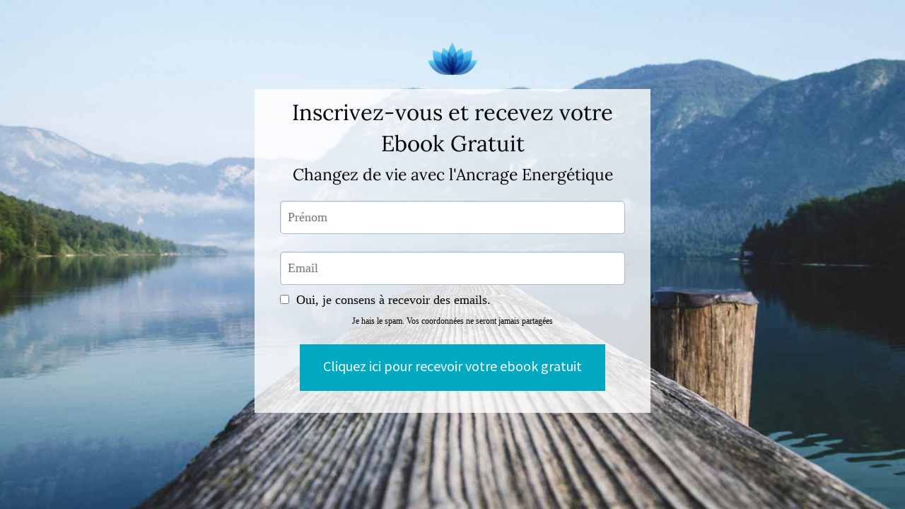

--- FILE ---
content_type: text/html; charset=UTF-8
request_url: https://detente-energie.systeme.io/05f88bc8
body_size: 16171
content:
<!DOCTYPE html><!-- Created with https://systeme.io --><html lang="fr"><head><link rel="icon" type="image/x-icon" href="https://d2543nuuc0wvdg.cloudfront.net/favicon.ico"><meta charSet="utf-8"/><title data-react-helmet="true">Formulaire site ebook gratuit</title><meta data-react-helmet="true" name="viewport" content="width=device-width, initial-scale=1"/><meta data-react-helmet="true" name="robots" content="noindex"/><meta data-react-helmet="true" name="title" content="Formulaire site ebook gratuit"/><meta data-react-helmet="true" name="description" content=""/><meta data-react-helmet="true" name="author" content=""/><meta data-react-helmet="true" name="keywords" content=""/><meta data-react-helmet="true" property="og:image" content=""/><meta data-react-helmet="true" property="og:title" content="Formulaire site ebook gratuit"/><meta data-react-helmet="true" property="og:url" content="https://detente-energie.systeme.io/05f88bc8"/><style data-styled="" data-styled-version="6.1.13">.iMlGDz{display:flex!important;flex-direction:column;align-items:center;justify-content:center;color:#fff;font-family:inherit;font-weight:inherit;font-style:inherit;background:rgba(1, 116, 199, 1);border:none;text-align:center;padding:9px 25px;cursor:pointer;opacity:1;word-break:break-word;align-self:center;outline:none;transition:0.3s;color:rgba(255, 255, 255, 1);padding:15px 30px 20px 30px;font-size:20px;font-family:Source Sans Pro;border-color:rgba(1, 170, 194, 1);border-style:solid;background-color:rgba(1, 170, 194, 1);border-top-left-radius:0px;border-top-right-radius:0px;border-bottom-left-radius:0px;border-bottom-right-radius:0px;}/*!sc*/
.iMlGDz:disabled{cursor:not-allowed;opacity:0.7;}/*!sc*/
.iMlGDz:hover{color:rgba(255, 255, 255, 1);}/*!sc*/
@media only screen and (max-width: 800px){.iMlGDz{color:rgba(255, 255, 255, 1);padding:5px 5px 5px 5px;font-size:20px;font-family:Source Sans Pro;border-color:rgba(1, 170, 194, 1);border-style:solid;background-color:rgba(1, 170, 194, 1);border-top-left-radius:0px;border-top-right-radius:0px;border-bottom-left-radius:0px;border-bottom-right-radius:0px;}.iMlGDz:hover{color:rgba(255, 255, 255, 1);}}/*!sc*/
data-styled.g1[id="sc-blHHSb"]{content:"iMlGDz,"}/*!sc*/
.Youst{display:flex;flex-direction:row;align-items:center;justify-content:center;}/*!sc*/
data-styled.g3[id="sc-egkSDF"]{content:"Youst,"}/*!sc*/
.hefRIx{position:absolute;z-index:0;height:100%;width:100%;top:0;left:0;z-index:-1;filter:blur(0px);background-size:cover;background-position:50% 50%;background-repeat:initial;background-attachment:initial;background-color:rgba(202, 194, 194, 0.5);background-image:url("https://d1yei2z3i6k35z.cloudfront.net/systeme-common/5a733dfe0ca8d_template01-bg.jpg");}/*!sc*/
@media only screen and (max-width: 800px){.hefRIx{background-image:url("https://d1yei2z3i6k35z.cloudfront.net/systeme-common/5a733dfe0ca8d_template01-bg.jpg");}}/*!sc*/
data-styled.g75[id="sc-gvlNCs"]{content:"hefRIx,"}/*!sc*/
.hIXvue{position:relative;width:100%;}/*!sc*/
data-styled.g76[id="sc-bCztur"]{content:"hIXvue,"}/*!sc*/
.fnXwtx{display:flex;align-items:baseline;flex-basis:100%;font-size:18px;}/*!sc*/
data-styled.g81[id="sc-jWJSSj"]{content:"fnXwtx,"}/*!sc*/
.eeMpcJ{text-align:left;}/*!sc*/
data-styled.g82[id="sc-iCjFWQ"]{content:"eeMpcJ,"}/*!sc*/
.kGIznA{word-break:break-word;transition:box-shadow 0.1s ease-in-out;flex-basis:inherit;font-size:31px;color:rgba(0, 0, 0, 1);font-family:Lora;text-align:center;line-height:44px;padding-top:0px;padding-right:0px;padding-bottom:0px;padding-left:0px;}/*!sc*/
.kGIznA a{color:rgba(0, 0, 0, 1);}/*!sc*/
.kGIznA a>span{color:rgba(0, 0, 0, 1);}/*!sc*/
.kGIznA a:hover{box-shadow:inset 0 -1px 0;}/*!sc*/
.kGIznA a>span:hover{box-shadow:inset 0 -1px 0;}/*!sc*/
.kGIznA strong{font-weight:bold;}/*!sc*/
@media only screen and (max-width: 800px){.kGIznA{padding-top:10px;padding-right:10px;padding-bottom:10px;padding-left:15px;font-size:16px;text-align:center;line-height:21px;}}/*!sc*/
.kGIznA p:empty::after{content:' ';white-space:pre;}/*!sc*/
.hXFbmo{word-break:break-word;transition:box-shadow 0.1s ease-in-out;flex-basis:inherit;font-size:23px;color:rgba(0, 0, 0, 1);font-family:Lora;text-align:center;line-height:24px;padding-top:0px;padding-right:0px;padding-bottom:0px;padding-left:0px;}/*!sc*/
.hXFbmo a{color:rgba(0, 0, 0, 1);}/*!sc*/
.hXFbmo a>span{color:rgba(0, 0, 0, 1);}/*!sc*/
.hXFbmo a:hover{box-shadow:inset 0 -1px 0;}/*!sc*/
.hXFbmo a>span:hover{box-shadow:inset 0 -1px 0;}/*!sc*/
.hXFbmo strong{font-weight:bold;}/*!sc*/
@media only screen and (max-width: 800px){.hXFbmo{padding-top:0px;padding-right:0px;padding-bottom:0px;padding-left:0px;font-size:16px;text-align:center;line-height:21px;}}/*!sc*/
.hXFbmo p:empty::after{content:' ';white-space:pre;}/*!sc*/
.fTdLlB{word-break:break-word;transition:box-shadow 0.1s ease-in-out;flex-basis:inherit;font-size:18px;color:rgba(0, 0, 0, 1);text-align:left;line-height:23px;padding-top:10px;padding-right:10px;padding-bottom:10px;padding-left:10px;}/*!sc*/
.fTdLlB a{color:rgba(0, 0, 0, 1);}/*!sc*/
.fTdLlB a>span{color:rgba(0, 0, 0, 1);}/*!sc*/
.fTdLlB a:hover{box-shadow:inset 0 -1px 0;}/*!sc*/
.fTdLlB a>span:hover{box-shadow:inset 0 -1px 0;}/*!sc*/
.fTdLlB strong{font-weight:bold;}/*!sc*/
@media only screen and (max-width: 800px){.fTdLlB{font-size:16px;text-align:left;line-height:21px;}}/*!sc*/
.fTdLlB p:empty::after{content:' ';white-space:pre;}/*!sc*/
.jYpQsm{word-break:break-word;transition:box-shadow 0.1s ease-in-out;flex-basis:inherit;font-size:12px;color:rgba(0, 0, 0, 1);text-align:center;line-height:16px;padding-top:0px;padding-right:0px;padding-bottom:0px;padding-left:0px;}/*!sc*/
.jYpQsm a{color:rgba(0, 0, 0, 1);}/*!sc*/
.jYpQsm a>span{color:rgba(0, 0, 0, 1);}/*!sc*/
.jYpQsm a:hover{box-shadow:inset 0 -1px 0;}/*!sc*/
.jYpQsm a>span:hover{box-shadow:inset 0 -1px 0;}/*!sc*/
.jYpQsm strong{font-weight:bold;}/*!sc*/
@media only screen and (max-width: 800px){.jYpQsm{padding-top:0px;padding-right:0px;padding-bottom:0px;padding-left:0px;font-size:16px;text-align:center;line-height:21px;}}/*!sc*/
.jYpQsm p:empty::after{content:' ';white-space:pre;}/*!sc*/
data-styled.g85[id="sc-jlHfjz"]{content:"kGIznA,hXFbmo,fTdLlB,jYpQsm,"}/*!sc*/
.bErYII{display:flex;flex-direction:column;grid-column-start:1;grid-column-end:13;align-self:flex-start;}/*!sc*/
@media only screen and (max-width: 800px){.bErYII{align-self:unset;width:100%;grid-column-start:1;grid-column-end:12;padding-left:0;padding-right:0;}}/*!sc*/
.ddTbak{display:flex;flex-direction:column;grid-column-start:1;grid-column-end:2;align-self:flex-start;}/*!sc*/
@media only screen and (max-width: 800px){.ddTbak{align-self:unset;width:100%;grid-column-start:1;grid-column-end:12;padding-left:0;padding-right:0;}}/*!sc*/
.fhcKFC{display:flex;flex-direction:column;grid-column-start:2;grid-column-end:12;align-self:flex-start;}/*!sc*/
@media only screen and (max-width: 800px){.fhcKFC{align-self:unset;width:100%;grid-column-start:1;grid-column-end:12;padding-left:0;padding-right:0;}}/*!sc*/
.fnSdcG{display:flex;flex-direction:column;grid-column-start:12;grid-column-end:13;align-self:flex-start;}/*!sc*/
@media only screen and (max-width: 800px){.fnSdcG{align-self:unset;width:100%;grid-column-start:1;grid-column-end:12;padding-left:0;padding-right:0;}}/*!sc*/
data-styled.g88[id="sc-gFtjaa"]{content:"bErYII,ddTbak,fhcKFC,fnSdcG,"}/*!sc*/
.gDrsdC{padding-top:0px;padding-right:25px;padding-bottom:0px;padding-left:25px;}/*!sc*/
@media only screen and (max-width: 800px){.gDrsdC{padding-top:5px;padding-right:5px;padding-bottom:5px;padding-left:5px;}}/*!sc*/
.bmJqze{padding-top:10px;padding-right:10px;padding-bottom:10px;padding-left:10px;}/*!sc*/
@media only screen and (max-width: 800px){.bmJqze{padding-top:5px;padding-right:5px;padding-bottom:5px;padding-left:5px;}}/*!sc*/
data-styled.g90[id="sc-geoRQH"]{content:"gDrsdC,bmJqze,"}/*!sc*/
.dpgKch{min-height:100px;width:100%;overflow:hidden;background-color:rgba(255, 255, 255, 0.8);border-style:solid;border-width:1px;border-color:rgba(85, 121, 195, 0);}/*!sc*/
@media only screen and (max-width: 800px){.dpgKch{background-color:rgba(255, 255, 255, 0.8);border-style:solid;border-width:1px;border-color:rgba(85, 121, 195, 0);}}/*!sc*/
.bhvRjl{min-height:100px;width:100%;overflow:hidden;}/*!sc*/
@media only screen and (max-width: 800px){.bhvRjl{border-style:solid;border-width:5px;border-color:rgba(85, 108, 178, 1);}}/*!sc*/
@media only screen and (max-width: 800px){@media only screen and (max-width: 800px){.bhvRjl{border-style:solid;border-width:5px;border-color:rgba(85, 108, 178, 1);}}}/*!sc*/
data-styled.g91[id="sc-kEsJEW"]{content:"dpgKch,bhvRjl,"}/*!sc*/
.dZhzvn{position:relative;}/*!sc*/
data-styled.g118[id="sc-gohMHu"]{content:"dZhzvn,"}/*!sc*/
.gdzsBn{display:block;max-width:100%;object-fit:contain;width:70px;height:100%;}/*!sc*/
data-styled.g139[id="sc-kHhQGl"]{content:"gdzsBn,"}/*!sc*/
.dEZueG{align-self:center;}/*!sc*/
data-styled.g140[id="sc-kyexYT"]{content:"dEZueG,"}/*!sc*/
.cLUMcv{position:relative;display:contents;}/*!sc*/
data-styled.g141[id="sc-PBvYm"]{content:"cLUMcv,"}/*!sc*/
.jlaqVD{display:grid;position:relative;justify-content:space-between;grid-template-columns:repeat(12, 1fr);column-gap:20px;padding-top:20px;padding-right:10px;padding-bottom:20px;padding-left:10px;background-image:none;background-size:initial;background-position:50% 50%;background-repeat:repeat;background-attachment:initial;column-gap:unset!important;}/*!sc*/
@media only screen and (max-width: 800px){.jlaqVD{padding-top:5px;padding-right:5px;padding-bottom:5px;padding-left:5px;}}/*!sc*/
@media only screen and (max-width: 800px){.jlaqVD{display:flex;flex-direction:column;grid-template-columns:auto;background-image:none;}}/*!sc*/
.hEXtXf{display:grid;position:relative;justify-content:space-between;grid-template-columns:repeat(12, 1fr);column-gap:20px;padding-top:0px;padding-right:22px;padding-bottom:20px;padding-left:22px;background-image:none;background-size:initial;background-position:50% 50%;background-repeat:repeat;background-attachment:initial;}/*!sc*/
@media only screen and (max-width: 800px){.hEXtXf{padding-top:5px;padding-right:5px;padding-bottom:5px;padding-left:5px;}}/*!sc*/
@media only screen and (max-width: 800px){.hEXtXf{display:flex;flex-direction:column;grid-template-columns:auto;background-image:none;}}/*!sc*/
data-styled.g227[id="sc-ipgTxl"]{content:"jlaqVD,hEXtXf,"}/*!sc*/
.ghhpPV{width:100%;font-size:16px;padding:12px 0;outline:none;text-indent:10px;appearance:none;text-overflow:ellipsis;border:1px solid #b0baca;font-size:18px;box-shadow:inset 1px 1px 1px rgba(130, 137, 150, 0.23);background-color:rgba(255, 255, 255, 1);border-top-left-radius:5px;border-top-right-radius:5px;border-bottom-left-radius:5px;border-bottom-right-radius:5px;direction:unset;}/*!sc*/
@media only screen and (max-width: 800px){.ghhpPV{direction:unset;}}/*!sc*/
.ghhpPV :disabled{opacity:0.4;}/*!sc*/
data-styled.g502[id="sc-gpxtlB"]{content:"ghhpPV,"}/*!sc*/
.hxITzi{max-width:720px;width:100%;margin:auto;}/*!sc*/
data-styled.g526[id="sc-bexOxv"]{content:"hxITzi,"}/*!sc*/
.cSGfvA{position:static;display:flex;padding:40px 40px 40px 40px;background-image:none;}/*!sc*/
@media only screen and (max-width: 800px){.cSGfvA{width:100%;padding:5px 5px 5px 5px;background-image:none;}}/*!sc*/
data-styled.g527[id="sc-cYCaZK"]{content:"cSGfvA,"}/*!sc*/
html{box-sizing:border-box;scroll-behavior:smooth;overscroll-behavior-x:none;}/*!sc*/
body{margin:0;}/*!sc*/
a{text-decoration:none;}/*!sc*/
p span>a[href^="tel:"]{color:inherit;}/*!sc*/
p{margin:0;}/*!sc*/
*,*:before,*:after{box-sizing:inherit;}/*!sc*/
*{-webkit-font-smoothing:antialiased;}/*!sc*/
h1,h2,h3,h4,h5,h6{margin:0;font-weight:normal;}/*!sc*/
section h1{margin:0;}/*!sc*/
button,input{margin:0;font-family:unset;}/*!sc*/
ul{margin:0;}/*!sc*/
.fixed{position:fixed;top:0px;left:0px;width:320px;height:50px;background:red;-webkit-backface-visibility:hidden;}/*!sc*/
data-styled.g596[id="sc-global-cFbOWI1"]{content:"sc-global-cFbOWI1,"}/*!sc*/
.ckeIwk{position:relative;text-align:initial;margin:0px 0px 0px 0px;}/*!sc*/
@media only screen and (max-width: 800px){.ckeIwk{margin-top:0px;margin-right:0px;margin-bottom:0px;margin-left:0px;}}/*!sc*/
.gZHVBA{position:relative;text-align:initial;display:flex;flex-direction:column;margin:0px 0px 0px 0px;}/*!sc*/
@media only screen and (max-width: 800px){.gZHVBA{margin-top:0px;margin-right:0px;margin-bottom:0px;margin-left:0px;}}/*!sc*/
data-styled.g602[id="sc-ejrJlB"]{content:"ckeIwk,gZHVBA,"}/*!sc*/
.kofpNe{position:relative;id:section-b6ba3115;margin-top:0px;}/*!sc*/
.fxFvpL{position:relative;margin-top:10px;margin-left:0;margin-right:0;margin-bottom:0;}/*!sc*/
@media only screen and (max-width: 800px){.fxFvpL{margin-top:0;margin-left:0;margin-right:0;margin-bottom:0;}}/*!sc*/
.jDVVSy{position:relative;margin-top:0;margin-left:0;margin-right:0;margin-bottom:0;}/*!sc*/
@media only screen and (max-width: 800px){.jDVVSy{margin-top:0;margin-left:0;margin-right:0;margin-bottom:0;}}/*!sc*/
.giOdGE{position:relative;margin-top:25px;}/*!sc*/
.ggLSNK{position:relative;margin-top:25px;margin-bottom:20px;display:flex;justify-content:center;flex-direction:column;position:relative;}/*!sc*/
@media only screen and (max-width: 800px){.ggLSNK{margin-top:25px;margin-bottom:20px;}}/*!sc*/
data-styled.g603[id="sc-fIvmdO"]{content:"kofpNe,fxFvpL,jDVVSy,giOdGE,ggLSNK,"}/*!sc*/
.eFLFgk{display:flex;width:100%;height:100%;min-height:100vh;position:relative;}/*!sc*/
data-styled.g607[id="sc-HPrSa"]{content:"eFLFgk,"}/*!sc*/
</style><link data-react-helmet="true" rel="canonical" href="https://detente-energie.systeme.io/05f88bc8"/><style type="text/css">
          @font-face {
            font-family: "Lora";
            font-style: normal;
            font-weight: 400;
            src: url(https://d3syewzhvzylbl.cloudfront.net/fonts/google-fonts/lora/regular.woff2) format('woff2');
          }
        

          @font-face {
            font-family: "Source Sans Pro";
            font-style: normal;
            font-weight: 400;
            src: url(https://d3syewzhvzylbl.cloudfront.net/fonts/google-fonts/sourcesanspro/regular.woff2) format('woff2');
          }
        </style><link rel="stylesheet" href="https://d3fit27i5nzkqh.cloudfront.net/assets/css/optimizedFontAwesome.css"/><style>.fal{-moz-osx-font-smoothing:grayscale;-webkit-font-smoothing:antialiased;display:var(--fa-display,inline-block);font-style:normal;font-variant:normal;line-height:1;text-rendering:auto;}.fal{font-family:"Font Awesome 6 Pro";font-weight:300;}.fa-chevron-circle-left:before{content:"\f137";}.fa-chevron-circle-right:before{content:"\f138";}.fas{-moz-osx-font-smoothing:grayscale;-webkit-font-smoothing:antialiased;display:var(--fa-display,inline-block);font-style:normal;font-variant:normal;line-height:1;text-rendering:auto;}.fas{font-family:"Font Awesome 6 Pro";font-weight:900;}.fa-chevron-down:before{content:"\f078";}.fa-chevron-left:before{content:"\f053";}.fad.fa-chevron-right:after{content:"\f054\f054";}.fad{-moz-osx-font-smoothing:grayscale;-webkit-font-smoothing:antialiased;display:var(--fa-display,inline-block);font-style:normal;font-variant:normal;line-height:1;text-rendering:auto;}.fad{position:relative;font-family:"Font Awesome 6 Duotone";font-weight:900;letter-spacing:normal;}.fad:before{position:absolute;color:var(--fa-primary-color,inherit);opacity:var(--fa-primary-opacity,1);}.fad:after{color:var(--fa-secondary-color,inherit);}.fad:after{opacity:var(--fa-secondary-opacity,0.4);}.fa-chevron-right:before{content:"\f054";}.fa-chevron-up:before{content:"\f077";}.fa-circle:before{content:"\f111";}.far{-moz-osx-font-smoothing:grayscale;-webkit-font-smoothing:antialiased;display:var(--fa-display,inline-block);font-style:normal;font-variant:normal;line-height:1;text-rendering:auto;}.far{font-family:"Font Awesome 6 Pro";font-weight:400;}.fa-clock:before{content:"\f017";}.fa-eye:before{content:"\f06e";}.fa-eye-slash:before{content:"\f070";}.fa{font-family:var(--fa-style-family,"Font Awesome 6 Pro");font-weight:var(--fa-style,900);}.fa{-moz-osx-font-smoothing:grayscale;-webkit-font-smoothing:antialiased;display:var(--fa-display,inline-block);font-style:normal;font-variant:normal;line-height:1;text-rendering:auto;}.fa-times:before{content:"\f00d";}</style> <meta property="og:type" content="website"/></head><body><div id="app"><div class="sc-HPrSa eFLFgk"><div class="sc-bCztur hIXvue"><div class="sc-gvlNCs hefRIx"></div><div class="sc-fIvmdO kofpNe"><section id="section-b6ba3115" class="sc-cYCaZK cSGfvA"><div width="small" class="sc-bexOxv hxITzi"><div class="sc-ejrJlB ckeIwk"><div id="row-3244044e" class="sc-ipgTxl jlaqVD"><div size="12" class="sc-gFtjaa bErYII"><div class="sc-ejrJlB gZHVBA"><div width="70" class="sc-kyexYT dEZueG"><picture class="sc-PBvYm cLUMcv"><img id="image-2ee6faed" src="https://d1yei2z3i6k35z.cloudfront.net/systeme-common/5a733dfe7645c_9458743a389ac00ee1b16f9810ab5711.png" width="70" loading="lazy" class="sc-kHhQGl gdzsBn"/></picture></div></div></div></div></div><div class="sc-ejrJlB ckeIwk"><div id="row-c68f1ee4" class="sc-ipgTxl hEXtXf"><div size="1" class="sc-gFtjaa ddTbak"></div><div size="10" class="sc-gFtjaa fhcKFC"><div class="sc-ejrJlB ckeIwk"><div id="content-box-3f16df6e" class="sc-kEsJEW dpgKch"><div class="sc-geoRQH gDrsdC"><div class="sc-fIvmdO fxFvpL"><div id="text-cb9bfab1" font-size="31" font-family="Lora" color="rgba(0, 0, 0, 1)" class="sc-jlHfjz kGIznA"><div><p>Inscrivez-vous et recevez votre Ebook Gratuit</p></div></div></div><div class="sc-ejrJlB ckeIwk"><div id="content-box-eb7c3157" class="sc-kEsJEW bhvRjl"><div class="sc-geoRQH bmJqze"><div class="sc-fIvmdO jDVVSy"><div id="text-fb57d79f" font-size="23" font-family="Lora" color="rgba(0, 0, 0, 1)" class="sc-jlHfjz hXFbmo"><div><p><span style="color: rgba(0, 0, 0, 1)">Changez de vie avec l'Ancrage Energétique</span></p></div></div></div><div class="sc-fIvmdO giOdGE"><div class="sc-gohMHu dZhzvn"><input type="text" name="first_name" placeholder="Prénom" id="form-input-62868bf7" class="sc-gpxtlB ghhpPV" value=""/></div></div><div class="sc-fIvmdO giOdGE"><div class="sc-gohMHu dZhzvn"><input type="email" name="email" placeholder="Email" id="form-input-2b11f4ea" class="sc-gpxtlB ghhpPV" value=""/></div></div><div class="sc-ejrJlB ckeIwk"><div id="explicit-consent-97eb4065" class="sc-iCjFWQ eeMpcJ"><label font-size="18" class="sc-jWJSSj fnXwtx"><input type="checkbox" class="sc-irPVuy eALCUu"/><div id="explicit-consent-97eb4065" font-size="18" color="rgba(0, 0, 0, 1)" class="sc-jlHfjz fTdLlB"><div><p>Oui, je consens à recevoir des emails. </p></div></div></label></div></div><div class="sc-fIvmdO jDVVSy"><div id="text-345f1b07" font-size="12" color="rgba(0, 0, 0, 1)" class="sc-jlHfjz jYpQsm"><div><p>Je hais le spam. Vos coordonnées ne seront jamais partagées</p></div></div></div><div class="sc-fIvmdO ggLSNK"><button id="button-783d27ad" font-family="Source Sans Pro" class="sc-blHHSb iMlGDz"><div class="sc-egkSDF Youst">Cliquez ici pour recevoir votre ebook gratuit</div></button></div></div></div></div></div></div></div></div><div size="1" class="sc-gFtjaa fnSdcG"></div></div></div></div></section></div></div></div></div><script data-cookieconsent="ignore" charSet="UTF-8">window.__PRELOADED_STATE__={"page":{"id":467177,"type":"squeeze","locale":"fr","seo":{"index":false,"title":"Formulaire site ebook gratuit","author":"","keywords":"","description":"","socialImage":null},"entities":{"1a62dc06-33f9-4bf7-a001-efb90dca0503":{"id":"1a62dc06-33f9-4bf7-a001-efb90dca0503","size":12,"type":"Column","childIds":["6567e9a7-4089-4b6f-b85d-b75d7b52d003"],"parentId":"28a8c7fb-9aa4-443b-bf2f-705890bef14e","alignSelf":"flex-start","htmlAttrId":"column-5d0f36d8"},"28a8c7fb-9aa4-443b-bf2f-705890bef14e":{"id":"28a8c7fb-9aa4-443b-bf2f-705890bef14e","type":"Row","margin":{"marginTop":0,"marginLeft":0,"marginRight":0,"marginBottom":0},"padding":{"paddingTop":20,"paddingLeft":10,"paddingRight":10,"paddingBottom":20},"childIds":["1a62dc06-33f9-4bf7-a001-efb90dca0503"],"parentId":"69bcd14f-25de-4536-9e34-8f01509d7b50","appearance":{"mobile":true,"desktop":true},"background":[],"htmlAttrId":"row-3244044e","mobileMargin":{"marginTop":0,"marginLeft":0,"marginRight":0,"marginBottom":0},"mobilePadding":{"paddingTop":5,"paddingLeft":5,"paddingRight":5,"paddingBottom":5}},"2d70854a-2d43-47df-9a97-c1151e4dab51":{"id":"2d70854a-2d43-47df-9a97-c1151e4dab51","type":"Body","childIds":["69bcd14f-25de-4536-9e34-8f01509d7b50"],"background":{"backgroundSize":"cover","backgroundRepeat":"initial","backgroundPosition":"50% 50%","backgroundAttachment":"initial"},"htmlAttrId":"body-07993894","backgroundColor":"rgba(202, 194, 194, 0.5)","backgroundFileId":1297,"mobileBackground":[],"isAffiliateBadgeVisible":true},"581d7d15-662c-4bd8-b6df-803183e0a59a":{"id":"581d7d15-662c-4bd8-b6df-803183e0a59a","type":"Row","margin":{"marginTop":0,"marginLeft":0,"marginRight":0,"marginBottom":0},"padding":{"paddingTop":0,"paddingLeft":22,"paddingRight":22,"paddingBottom":20},"childIds":["ee3f503d-f47b-47b8-8ba6-182290992aa7","9ee299df-fc96-4201-9096-ece362affb46","cfb8a307-4abe-4543-8a4f-6c591256711f"],"parentId":"69bcd14f-25de-4536-9e34-8f01509d7b50","appearance":{"mobile":true,"desktop":true},"background":[],"htmlAttrId":"row-c68f1ee4","mobileMargin":{"marginTop":0,"marginLeft":0,"marginRight":0,"marginBottom":0},"mobilePadding":{"paddingTop":5,"paddingLeft":5,"paddingRight":5,"paddingBottom":5}},"6347b080-90fe-40f6-a953-c7c3510c8865":{"id":"6347b080-90fe-40f6-a953-c7c3510c8865","type":"FORM_INPUT","styles":{"border":"1px solid #b0baca","fontSize":"18px","boxShadow":"inset 1px 1px 1px rgba(130, 137, 150, 0.23)","marginTop":"25px","backgroundColor":"rgba(255, 255, 255, 1)","borderTopLeftRadius":"5px","borderTopRightRadius":"5px","borderBottomLeftRadius":"5px","borderBottomRightRadius":"5px"},"options":{"slug":"first_name","attrId":"form-input-62868bf7","inputType":"text","appearance":{"mobile":true,"desktop":true},"placeholder":"Prénom"},"parentId":"fb2602bb-f037-4489-be86-42b498a758e5","mobileStyles":[],"mobileOptions":[]},"6567e9a7-4089-4b6f-b85d-b75d7b52d003":{"id":"6567e9a7-4089-4b6f-b85d-b75d7b52d003","type":"Image","width":70,"fileId":1299,"margin":{"marginTop":0,"marginLeft":0,"marginRight":0,"marginBottom":0},"parentId":"1a62dc06-33f9-4bf7-a001-efb90dca0503","alignSelf":"center","appearance":{"mobile":true,"desktop":true},"htmlAttrId":"image-2ee6faed","mobileMargin":{"marginTop":0,"marginLeft":0,"marginRight":0,"marginBottom":0}},"69bcd14f-25de-4536-9e34-8f01509d7b50":{"id":"69bcd14f-25de-4536-9e34-8f01509d7b50","type":"SECTION","styles":{"padding":"40px 40px 40px 40px","marginTop":"0px"},"options":{"width":"small","attrId":"section-b6ba3115","appearance":{"mobile":true,"desktop":true}},"childIds":["28a8c7fb-9aa4-443b-bf2f-705890bef14e","581d7d15-662c-4bd8-b6df-803183e0a59a"],"parentId":"2d70854a-2d43-47df-9a97-c1151e4dab51","mobileStyles":{"padding":"5px 5px 5px 5px"},"mobileOptions":[]},"7117213b-eefb-4654-9228-449b19043477":{"id":"7117213b-eefb-4654-9228-449b19043477","type":"Text","margin":{"marginTop":0,"marginLeft":0,"marginRight":0,"marginBottom":0},"content":"\x3cp>\x3cspan style=\"color: rgba(0, 0, 0, 1)\">Changez de vie avec l'Ancrage Energétique\x3c/span>\x3c/p>","padding":{"paddingTop":0,"paddingLeft":0,"paddingRight":0,"paddingBottom":0},"fontSize":23,"parentId":"fb2602bb-f037-4489-be86-42b498a758e5","textAlign":"center","appearance":{"mobile":true,"desktop":true},"fontFamily":"Lora","htmlAttrId":"text-fb57d79f","lineHeight":24,"mobileMargin":{"marginTop":0,"marginLeft":0,"marginRight":0,"marginBottom":0},"mobilePadding":{"paddingTop":0,"paddingLeft":0,"paddingRight":0,"paddingBottom":0},"mobileFontSize":16,"html":"\x3cp dir=\"ltr\">\x3cbr>\x3c/p>"},"821b5d67-a2cd-41a7-922a-e96bb161c4b7":{"id":"821b5d67-a2cd-41a7-922a-e96bb161c4b7","type":"Text","margin":{"marginTop":0,"marginLeft":0,"marginRight":0,"marginBottom":0},"content":"\x3cp>Je hais le spam. Vos coordonnées ne seront jamais partagées\x3c/p>","padding":{"paddingTop":0,"paddingLeft":0,"paddingRight":0,"paddingBottom":0},"fontSize":12,"parentId":"fb2602bb-f037-4489-be86-42b498a758e5","textAlign":"center","appearance":{"mobile":true,"desktop":true},"htmlAttrId":"text-345f1b07","mobileMargin":{"marginTop":0,"marginLeft":0,"marginRight":0,"marginBottom":0},"mobilePadding":{"paddingTop":0,"paddingLeft":0,"paddingRight":0,"paddingBottom":0},"mobileFontSize":16,"html":"\x3cp dir=\"ltr\">\x3cbr>\x3c/p>"},"8666732f-c2f1-40c7-af17-9ff920e01683":{"id":"8666732f-c2f1-40c7-af17-9ff920e01683","type":"BUTTON","styles":{"color":"rgba(255, 255, 255, 1)","padding":"15px 30px 20px 30px","fontSize":"20px","marginTop":"25px","fontFamily":"Source Sans Pro","borderColor":"rgba(1, 170, 194, 1)","borderStyle":"solid","marginBottom":"20px","backgroundColor":"rgba(1, 170, 194, 1)","borderTopLeftRadius":"0px","borderTopRightRadius":"0px","borderBottomLeftRadius":"0px","borderBottomRightRadius":"0px"},"options":{"text":"Cliquez ici pour recevoir votre ebook gratuit","popup":"","action":"sendForm","attrId":"button-783d27ad","appearance":{"mobile":true,"desktop":true},"redirectionType":"nextStep"},"parentId":"fb2602bb-f037-4489-be86-42b498a758e5","mobileStyles":{"color":"rgba(255, 255, 255, 1)","padding":"5px 5px 5px 5px","fontSize":"20px","marginTop":"25px","fontFamily":"Source Sans Pro","borderColor":"rgba(1, 170, 194, 1)","borderStyle":"solid","marginBottom":"20px","backgroundColor":"rgba(1, 170, 194, 1)","borderTopLeftRadius":"0px","borderTopRightRadius":"0px","borderBottomLeftRadius":"0px","borderBottomRightRadius":"0px"},"mobileOptions":[]},"995e01ae-5b98-4dfd-8fa3-926a9dbc3f34":{"id":"995e01ae-5b98-4dfd-8fa3-926a9dbc3f34","type":"Text","margin":{"marginTop":10,"marginLeft":0,"marginRight":0,"marginBottom":0},"content":"\x3cp>Inscrivez-vous et recevez votre Ebook Gratuit\x3c/p>","padding":{"paddingTop":0,"paddingLeft":0,"paddingRight":0,"paddingBottom":0},"fontSize":31,"parentId":"b5ad1942-21b7-4cd0-a0f7-531298138206","textAlign":"center","appearance":{"mobile":true,"desktop":true},"fontFamily":"Lora","htmlAttrId":"text-cb9bfab1","lineHeight":44,"mobileMargin":{"marginTop":0,"marginLeft":0,"marginRight":0,"marginBottom":0},"mobilePadding":{"paddingTop":10,"paddingLeft":15,"paddingRight":10,"paddingBottom":10},"mobileFontSize":16,"html":"\x3cp dir=\"ltr\">\x3cbr>\x3c/p>"},"9ee299df-fc96-4201-9096-ece362affb46":{"id":"9ee299df-fc96-4201-9096-ece362affb46","size":10,"type":"Column","childIds":["b5ad1942-21b7-4cd0-a0f7-531298138206"],"parentId":"581d7d15-662c-4bd8-b6df-803183e0a59a","alignSelf":"flex-start","htmlAttrId":"column-70677645"},"b5ad1942-21b7-4cd0-a0f7-531298138206":{"id":"b5ad1942-21b7-4cd0-a0f7-531298138206","type":"ContentBox","delay":0,"border":{"color":"rgba(85, 121, 195, 0)","style":"solid","width":1},"header":{"color":"rgba(255, 255, 255, 1)","title":"Titre de la boîte de contenu","fontSize":20,"textAlign":"left","visibility":false,"backgroundColor":"rgba(85, 121, 195, 1)"},"margin":{"marginTop":0,"marginLeft":0,"marginRight":0,"marginBottom":0},"padding":{"paddingTop":0,"paddingLeft":25,"paddingRight":25,"paddingBottom":0},"childIds":["995e01ae-5b98-4dfd-8fa3-926a9dbc3f34","fb2602bb-f037-4489-be86-42b498a758e5"],"parentId":"9ee299df-fc96-4201-9096-ece362affb46","appearance":{"mobile":true,"desktop":true},"htmlAttrId":"content-box-3f16df6e","mobileMargin":{"marginTop":0,"marginLeft":0,"marginRight":0,"marginBottom":0},"mobilePadding":{"paddingTop":5,"paddingLeft":5,"paddingRight":5,"paddingBottom":5},"backgroundColor":"rgba(255, 255, 255, 0.8)"},"c8881667-7de6-4ebc-8756-c22e401b16ff":{"id":"c8881667-7de6-4ebc-8756-c22e401b16ff","type":"Checkbox","margin":{"marginTop":0,"marginLeft":0,"marginRight":0,"marginBottom":0},"content":"\x3cp>Oui, je consens à recevoir des emails. \x3c/p>","padding":{"paddingTop":10,"paddingLeft":10,"paddingRight":10,"paddingBottom":10},"fontSize":18,"optional":false,"parentId":"fb2602bb-f037-4489-be86-42b498a758e5","errorText":"Validation obligatoire","textAlign":"left","appearance":{"mobile":true,"desktop":true},"htmlAttrId":"explicit-consent-97eb4065","mobileMargin":{"marginTop":0,"marginLeft":0,"marginRight":0,"marginBottom":0},"html":"\x3cp dir=\"ltr\">\x3cbr>\x3c/p>"},"cfb8a307-4abe-4543-8a4f-6c591256711f":{"id":"cfb8a307-4abe-4543-8a4f-6c591256711f","size":1,"type":"Column","childIds":[],"parentId":"581d7d15-662c-4bd8-b6df-803183e0a59a","alignSelf":"flex-start","htmlAttrId":"column-2e494ef8"},"e1c044c7-0ee9-4caa-9de2-006d549cc557":{"id":"e1c044c7-0ee9-4caa-9de2-006d549cc557","type":"FORM_INPUT","styles":{"border":"1px solid #b0baca","fontSize":"18px","boxShadow":"inset 1px 1px 1px rgba(130, 137, 150, 0.23)","marginTop":"25px","backgroundColor":"rgba(255, 255, 255, 1)","borderTopLeftRadius":"5px","borderTopRightRadius":"5px","borderBottomLeftRadius":"5px","borderBottomRightRadius":"5px"},"options":{"slug":"email","attrId":"form-input-2b11f4ea","inputType":"text","appearance":{"mobile":true,"desktop":true},"placeholder":"Email"},"parentId":"fb2602bb-f037-4489-be86-42b498a758e5","mobileStyles":[],"mobileOptions":[]},"ee3f503d-f47b-47b8-8ba6-182290992aa7":{"id":"ee3f503d-f47b-47b8-8ba6-182290992aa7","size":1,"type":"Column","childIds":[],"parentId":"581d7d15-662c-4bd8-b6df-803183e0a59a","alignSelf":"flex-start","htmlAttrId":"column-9e6bd29a"},"fb2602bb-f037-4489-be86-42b498a758e5":{"id":"fb2602bb-f037-4489-be86-42b498a758e5","type":"ContentBox","delay":0,"header":{"color":"rgba(255, 255, 255, 1)","title":"Titre de la boîte de contenu","fontSize":20,"textAlign":"left","visibility":false,"mobileColor":"rgba(255, 255, 255, 1)","backgroundColor":"rgba(85, 121, 195, 1)","mobileBackgroundColor":"rgba(85, 121, 195, 1)"},"margin":{"marginTop":0,"marginLeft":0,"marginRight":0,"marginBottom":0},"padding":{"paddingTop":10,"paddingLeft":10,"paddingRight":10,"paddingBottom":10},"childIds":["7117213b-eefb-4654-9228-449b19043477","6347b080-90fe-40f6-a953-c7c3510c8865","e1c044c7-0ee9-4caa-9de2-006d549cc557","c8881667-7de6-4ebc-8756-c22e401b16ff","821b5d67-a2cd-41a7-922a-e96bb161c4b7","8666732f-c2f1-40c7-af17-9ff920e01683"],"parentId":"b5ad1942-21b7-4cd0-a0f7-531298138206","appearance":{"mobile":true,"desktop":true},"htmlAttrId":"content-box-eb7c3157","mobileBorder":{"color":"rgba(85, 108, 178, 1)","style":"solid","width":5},"mobileMargin":{"marginTop":0,"marginLeft":0,"marginRight":0,"marginBottom":0},"mobilePadding":{"paddingTop":5,"paddingLeft":5,"paddingRight":5,"paddingBottom":5}}},"isTemplate":false,"doubleOptIn":false,"globalColor":null,"editorLocale":"fr","globalSettings":{"linkColor":"rgba(0, 0, 0, 1)","textColor":"rgba(0, 0, 0, 1)","textFontSize":"18px","mobileTextFontSize":"16px"},"lastPopupNumber":1},"files":{"1297":{"id":1297,"path":"https://d1yei2z3i6k35z.cloudfront.net/systeme-common/5a733dfe0ca8d_template01-bg.jpg","size":100532,"type":"document","filename":"5a733dfe0ca8d_template01-bg.jpg","name":"template01-bg.jpg","filenameWithoutHash":"template01-bg.jpg"},"1299":{"id":1299,"path":"https://d1yei2z3i6k35z.cloudfront.net/systeme-common/5a733dfe7645c_9458743a389ac00ee1b16f9810ab5711.png","size":49368,"type":"document","filename":"5a733dfe7645c_9458743a389ac00ee1b16f9810ab5711.png","name":"9458743a389ac00ee1b16f9810ab5711.png","filenameWithoutHash":"9458743a389ac00ee1b16f9810ab5711.png"}},"optIn":{"customerFields":"%CUSTOMER_FIELDS%","fields":{},"availableCountries":"%AVAILABLE_COUNTRIES%","errors":{"common":[],"fields":{},"bookingFields":{},"paidBookingFields":{}},"bookingFields":{},"paidBookingFields":{},"success":false,"submitted":false,"customerCountry":"US","nextStepUrl":"https://detente-energie.systeme.io/57feb30a","surveyResults":null,"csrfToken":"%CSRF_TOKEN%","submitedRecaptchas":[],"optInRecaptchaError":{},"bookingRedirectUrl":"","paidBookingRedirectUrl":""},"management":{"activePopupId":null,"previewMode":false,"screenshotMode":false,"funnelStepId":"288703","url":"https://detente-energie.systeme.io/05f88bc8","confirmedExplicitConsents":[],"isDesktop":null,"affiliateId":"%CONTACT_AFFILIATE_ID%","isMobile":"","affiliateLink":"https://systeme.io/?sa=sa00048576267d3f192b82f466ea27d9a9d699019d14","agreement":"%AGREEMENT%","isFreemiumUser":"","captcha":"%CAPTCHA_OPEN_KEY%"},"payment":{"customerType":"%CUSTOMER_TYPE%","customerEmail":"%CUSTOMER_EMAIL%","paymentMethods":"%PAYMENT_METHODS%","isOnlyPersonalAvailable":"%IS_ONLY_PERSONAL_AVAILABLE%","offer":"%OFFER%","checkedPlanId":"%OFFER_PRICE_PLAN_ACTIVE%","customerPaymentMethod":"%CUSTOMER_PAYMENT_METHOD%","offerOwnerCountry":"%OFFER_OWNER_COUNTRY%","offerBumps":"%OFFER_BUMPS%","offerBump":"%OFFER_BUMP%","offerPricing":[],"checkedBumpsIds":[],"isOrderBumpChecked":false,"agreement":"%AGREEMENT%","couponCode":"","checkedCoupon":null,"pageId":"467177","affiliateLink":"https://systeme.io/?sa=sa00048576267d3f192b82f466ea27d9a9d699019d14","stripeAccountId":"%STRIPE_ACCOUNT_ID%","purchaseProcessId":"%PURCHASE_PROCESS_ID%","twoStepPaymentFormStepType":"STEP_OPT_IN","deadlineTime":"%DEADLINE_TIMESTAMP%","deadlineExpirationUrl":"%DEADLINE_EXPIRATION_URL%","downsellUrl":"%DOWNSELL_URL%","mercadoPagoPublicKey":"%MERCADO_PAGO_PUBLIC_KEY%","product":"%PRODUCT%","digitalProduct":null,"productQuantity":1,"shipping":null,"productActiveVariant":null,"cashOnDeliveryInstruction":"%CASH_ON_DELIVERY_INSTRUCTION%","xenditPublicKey":"%XENDIT_PUBLIC_KEY%","stripePaymentMethod":""},"blog":{"blogPostListing":"%BLOG_POST_LISTING%","blogPostTitle":"%BLOG_POST_TITLE%","blogPostDescription":"%BLOG_POST_DESCRIPTION%","blogPostImageUrl":"%BLOG_POST_IMAGE_URL%","blogPostDateTs":"%BLOG_POST_DATE_TS%","blogPostCategories":"%BLOG_POST_CATEGORIES%","blogPath":"%BLOG_PATH%","blogLayoutPageId":"%BLOG_LAYOUT_PAGE_ID%","blogCategoryTitle":"%BLOG_CATEGORY_TITLE%","blogCategoryDescription":"%BLOG_CATEGORY_DESCRIPTION%","blogSearch":[]},"webinar":{"timeStamp":"%WEBINAR_SESSION_TIMESTAMP%","url":"%WEBINAR_SESSION_LINK%"},"webinarSession":{"timeStamp":"%WEBINAR_SESSION_TIMESTAMP%"},"lecture":{"lectureSessionId":null,"lectureSessionLoggingEnabled":"%LECTURE_SESSION_LOGGING_ENABLED%","lectureId":"%LECTURE_ID%"},"websiteSettings":{"websiteLocales":[],"websiteDraftTheme":null}}</script><script data-cookieconsent="ignore" charSet="UTF-8">window.initialI18nStore={"fr":{"common":{"customer_type":{"personal":"Particulier","company":"Entreprise"},"vat":"TVA","expiration":"Date d'expiration","card number":"Numéro de carte","cvc":"Code de sécurité","month":"Mois","day":"Jour","week":"Semaine","year":"an","components":{"offer_price":{"price":"Tarif","vat":"TVA","total":"Total","one_shots_summary":{"total_tax":"TVA","total_amount":"Total H.T.","total_amount_with_tax":"Total (TTC)","discount":"Réduction","total_amount_with_coupon":"Montant total avec la réduction","total_amount_with_tax_and_shipping":"Total (taxes et frais de port inclus)","subtotal_amount_with_tax":"Sous-total (TTC)","subtotal_amount":"Sous-total hors taxe","is_vat_not_chargeable":{"total_amount_with_tax":"Total (TTC)"}},"price_plans":{"trial_period":"{{ trialPeriodPrice }} pendant {{ trialPeriodLength }} jours puis","limited":"{{ amount }} chaque {{ interval }} pendant {{ intervalWithLimitOfPayments }}","unlimited":"{{ amount }} {{ intervalHack }} {{ interval }}","interval_hack_one":"par","interval_hack_many":"tous les","one_shot":"{{ amount }}","trial_period_price":"Gratuit","trial_period_new":"{{ trialPeriodPrice }} pendant {{ trialInterval }} puis","unlimited_new":"{{amount}} tous {{interval}}","limited_with_limit_of_payments":"{{ amount }} / {{ interval }}  - {{ count }} fois","limited_with_limit_of_payments_icu":"{amount} / {interval} - {count} fois","limited_icu":"{amount} chaque {interval} pendant {intervalWithLimitOfPayments}","trial_period_new_icu":"{trialPeriodPrice} pour {trialInterval} puis","unlimited_icu":"{amount} {intervalHack} {interval}"},"shipping":"Frais de port","subtotal":"Sous-total","tax_included":""},"order_summary":{"header":{"product":"Produit","price":"Prix"}},"countdown":{"types":{"date":"Date et heure fixes","minute":"Délai","daily":"Daily","deadline":"Utiliser la même deadline que le tunnel de vente"}},"timer":{"hours":"heures","minutes":"minutes","seconds":"secondes","days":"jours"},"webinar_registration_date_time":{"schedule_training":"Horaire de la formation"},"button":{"actions":{"next_step_redirection":"Vers l'étape suivante du tunnel"}},"member_access":{"resetting":{"success_header":"Email envoyé avec succès !","success_description":"Nous venons d'envoyer un mail avec un lien afin de réinitialiser votre mot de passe."},"login":{"password_forgotten":"Mot de passe oublié ?"}},"physical_product":{"quantity_label":"Quantité"},"coupon":{"discount":"Vous économisez"},"affiliate_badge":{"made_with":"Réalisé avec"},"core":{"pagination":{"previous":"Précédent","next":"Suivant","first":"Premier","last":"Dernier"},"text_editor":{"link_menu":{"placeholder":"Tapez l'URL","open_link":"Ouvrir le lien"},"link_toolbar":{"blog_link":"Lien du blog","link":"Lien","popup":"Popup","open_link_in_new_tab":"Ouvrir le lien dans un nouvel onglet","nofollow":"Nofollow","cancel":"Annuler","website_link":"Lien du site"}},"calendar":{"months":{"january":"Janvier","february":"Février","march":"Mars","april":"Avril","may":"Mai","june":"Juin","july":"Juillet","august":"Août","september":"Septembre","october":"Octobre","november":"Novembre","december":"Décembre"}},"settings":{"background_position":{"fixed":{"tooltip":"L’option d’arrière-plan fixe pourrait ne pas être prise en charge sur les appareils IOS et pourrait s’afficher différemment"}}},"toolbox":{"types":{"design":"Conception","language":"Langue","text":"Texte","image":"Image"}}},"blog_post_listing":{"read":"Lire"},"payment_methods":{"card_number":"Numéro de carte","cvc":"Code de sécurité","expiration":"Date d'expiration","credit_cards":{"label":"Carte de crédit"},"dlocal_document_number":"Numéro de document Dlocal","card_holder_name":"Nom du titulaire de la carte","security_code":"Cryptogramme visuel","expiration_date":"Date d'expiration","identification_type":"Type de document","identification_number":"Numéro de document","installments":"Règlements","stripe":{"invalid_card_number":"Le numéro de la carte est invalide","invalid_card_expiration_date":"La date d'expiration de la carte est invalide","invalid_card_security_code":"Le code de sécurité de la carte est invalide","invalid_card_details":"Les détails de votre carte sont invalides"},"xendit":{"invalid_card_number":"Le numéro de la carte est invalide","invalid_card_expiration_date":"La date d'expiration de la carte est invalide","invalid_cvn_number":"CVN invalide"},"cash_on_delivery":{"title":"Paiement à la livraison"}},"price_plan":{"startup":"Startup","webinar":"Webinar","enterprise":"Entreprise","custom":"Personnalisé","action":{"buy_now":"Acheter maintenant","description":"Accédez dès maintenant à tous les outils dont vous avez besoin et lancez votre business en ligne !","label":"Commencer gratuitement"},"range_tooltip":"Jusqu’à \x3c1>{{amount}}\x3c/1> contacts\n","question_main":"Combien de contacts avez-vous ?","question_secondary":"Quelle est la taille de votre liste email ? Combien de personnes reçoivent vos newsletters ?","select_plan_title":"Choisissez un plan","label_in_select_option":"Jusqu'à {{amount}} contacts","label_in_select_option_icu":"Jusqu'à {amount} contacts"},"breadcrumbs":{"items":{"home":"Blog","demo_blog_post_category_name":"Catégorie","demo_blog_post_name":"Article de blog"}},"contact_us":{"success_message":"Votre demande a bien été prise en compte. Nous vous répondrons dans les heures qui viennent"},"attachments":{"text_label":"Attacher un fichier"},"comments":{"responses_label_one":"Réponse","responses_label_other":"Réponses","load_more_label":"Montrer plus de réponses","send_label":"Envoyer","cancel_label":"Annuler","just_now_label":"A l'instant","reply_label":"Répondre","input_placeholder_label":"Ecrire un commentaire"},"custom_font_picker":{"parse_failed":"Nous n'avons pas pu traiter les fichiers de polices personnalisées suivants : \n{{ fontFileNames }} \nVeuillez vérifier que vous avez téléchargé les bons fichiers","singe_file_parse_failed":"Nous n'avons pas pu analyser votre fichier de police personnalisée. Veuillez vous assurer que vous téléchargez le bon fichier"},"shipping":{"not_available":"Oups ! On ne livre pas encore à cet endroit","condition_label":{"price":"Pour les commandes dont le prix est compris entre {{min}} {{currency}} et {{max}} {{currency}}","quantity":"Pour les commandes contenant entre {{min}} et {{max}} articles","weight":"Pour les commandes dont le poids total est compris entre {{min}}g et {{max}}g","price_min":"Pour les commandes dont le prix est supérieur ou égal à {{min}} {{currency}}","quantity_min":"Pour les commandes contenant {{min}} ou plus d'articles","weight_min":"Pour les commandes dont le poids total est égal ou supérieur à {{min}}g","price_icu":"Pour les commandes dont le prix est compris entre {min} {currency} et {max} {currency}","price_min_icu":"Pour les commandes dont le prix est de {min} {currency} ou plus","quantity_icu":"Pour les commandes contenant entre {min} et {max} articles\n","quantity_min_icu":"Pour les commandes contenant {min} articles ou plus","weight_icu":"Pour les commandes avec un poids total compris entre {min}g et {max}g\n","weight_min_icu":"Pour les commandes avec un poids total de {min}g ou plus"},"country_not_selected":"Sélectionnez un pays pour calculer les frais de port"},"search":{"result_for_one":"résultat trouvé","results_for_many":"résultats trouvés","results_for_slavic_2_to_4":"résultats trouvés","not_specified":"Non spécifié","results":"","see_more":"","settings":{"placeholder":{"label":""},"open_dropdown":{"label":""},"maximum_width":{"label":""},"search_bar":{"title":""},"dropdown_title":{"title":""},"dropdown_text":{"title":""},"dropdown_see_more":{"title":""},"dropdown_group":{"title":""}},"placeholder":""},"price_element":{"period":{"sub_additional_text":"gratuits","additional_text":"2 mois"},"plans":{"tags":"Tags","variants_per_product":"Variantes de produit physique"},"tooltip":{"subaccounts":"Avec systeme.io, chaque plan vous permet de créer un nombre illimité de sous-comptes. Chaque sous-compte est un compte systeme.io à part avec ses propres limites\n\nLes limites pour chaque sous-compte sont les mêmes que celles du plan de votre compte principal, sans frais supplémentaires. Par exemple : si votre plan permet 50 tunnels, chaque sous-compte que vous créez peut également avoir 50 tunnels"},"compare_plans_title":"Comparer les plans et fonctionnalités","plan_price_subtitle":"Aucune carte de crédit requise","freemium_description":"Commencez avec les fonctionnalités de base, mais évoluez aussi vite que les autres","startup_description":"Accédez aux fonctionnalités avancées pour développer votre entreprise","webinar_description":"Accédez aux fonctionnalités avancées des webinaires pour développer votre entreprise\n","unlimited_description":"Utilisez toutes les fonctionnalités de systeme.io et obtenez des résultats plus rapidement"},"website_layout_body":{"content_placeholder":"Contenu du site"},"color_picker":{"saved_colors":"Couleurs enregistrées","type":{"solid":"Plein","gradient":"Dégradé"}},"website_logo":{"settings":{"height":{"label":"Hauteur du logo"}}}},"week_plural":"semaines","core":{"error":{"title":"Oups ! Une erreur est survenue :-/"},"errors":{"no_connection":"Veuillez vérifier votre connexion internet et réessayer","something_went_wrong":"Un problème est survenu. Veuillez réessayer"},"file_manager":{"upload":{"drag_file":"Glissez un fichier ou"}}},"validation":{"expiration_invalid":"Date d'expiration invalide","errors":{"form_field_should_not_be_empty":"Cette valeur ne doit pas être vide."},"page":{"calendar":{"event_not_selected":"Veuillez sélectionner un événement pour l'afficher sur la page publique"},"paid_calendar":{"remove_payment_button":"Le calendrier payant contient un bouton de paiement intégré, veuillez supprimer le bouton de paiement inutile","event_not_selected":"Veuillez choisir un événement pour le calendrier payant dans la page des paramètres de l'étape","one_element":"Un seul calendrier payant peut être ajouté à la page","paid_calendar_required":"Le calendrier payant est obligatoire"},"payment_button_required":"Le bouton de paiement est requis sur les pages de paiement","search_results_unique":"Un seul élément de résultats de recherche peut être sur une page","search_results_required":"L'élément 'Résultats de recherche' est requis"}},"entities":{"blog_post_listing":{"more":{"label":"Lire"}},"offer_price":{"product":{"stub":{"name":"Exemple de produit"}}},"calendar":{"form_submit_default_text":"Envoyer","next_step_default_text":"Étape suivante","calendar_step_headline_default_text":"Étape 1 :","form_step_headline_default_text":"Étape 2 :","calendar_step_sub_headline_default_text":"Configurer les détails de votre réservation","form_step_sub_headline_default_text":"Remplir le formulaire","form_description_default_text":"Saisissez vos coordonnées","date_field_not_empty":"La date est requise","time_slot_field_not_empty":"Un créneau horaire est requis"},"paid_calendar":{"example_warning":"Ceci est un événement d’exemple. Choisissez un événement dans la page des paramètres de l’étape"},"member_access":{"create_account":{"default_headline":"Créez votre compte maintenant"},"registration":{"button_text":"Cliquez ici"},"confirm_registration":{"default_headline":""}}},"month_plural":"mois","price_plan":{"trial_period":{"week":"{{count}} semaine","week_other":"{{count}} semaines","day":"{{count}} jour","day_other":"{{count}} jours","month":"{{count}} mois","month_other":"{{count}} mois","year":"{{count}} an","year_other":"{{count}} ans","week_icu":"{count, plural, =1 {1 semaine} other {# semaines}}","day_icu":"{count, plural, =1 {1 jour} other {# jours}}","month_icu":"{count, plural, =1 {1 mois} other {# mois}}","year_icu":"{count, plural, =1 {1 an} other {# ans}}"},"interval":{"day":"jour","day_other":"{{count}} jours","week":"semaine","week_other":"{{count}} semaines","month":"mois","month_other":"{{count}} mois","year":"an","year_other":"{{count}} ans","day_icu":"{count, plural, =1 {jour} other {# jours}}","week_icu":"{count, plural, =1 {semaine} other {# semaines}}","month_icu":"{count, plural, =1 {mois} other {# mois}}","year_icu":"{count, plural, =1 {an} other {# ans}}"},"interval_limited_payments":{"day":"{{count}} jour","day_other":"{{count}} jours","month_other":"{{count}} mois","month":"{{count}} mois","year":"{{count}} an","year_other":"{{count}} ans","week":"{{count}} semaine","week_other":"{{count}} semaines"}},"day_plural":"{{count}} jours","entity":{"product":{"header":"Produit","quantity_label":"Quantité","price_label":"Prix unitaire","stock_limit_label":"Disponibilité","stock_limit_title":"{{ limit }} dans le stock","stock_limit_title_icu":"{limit} en stock"}},"entity_settings":{"phone":{"title":"Téléphone"},"fullname":{"title":"Nom complet"},"booking_calendar":{"event":"Événement","headline":"Titre","switch_calendar_step":"Calendrier","switch_form_step":"Formulaire","next_step_button_text":"Texte du bouton de l'étape suivante","sub_headline":"Sous-titre","switch_thank_you_step":"Merci","thank_you_step_button_text":"Terminer","booking_summary":{"duration_minutes":"Durée de {{minutes}} minutes","duration_minutes_icu":"Durée de {minutes} minutes"},"redirection_confirmed":{"label":"Voulez-vous rediriger les utilisateurs après la confirmation de la réservation ?"},"booking_confirmed":"Réservation confirmée !","mandatory":"Obligatoire","custom_question_default_label":"Exemple de question","custom_question_default_placeholder":"À quoi pensez-vous ?"},"bookingpaidcalendar":{"header":"Calendrier payant"},"search":{"header":"Recherche"},"websiteheader":{"header":"En-tête du site Web"},"websitefooter":{"header":""},"websitelogo":{"header":"Logo du site web"},"menu":{"item":{"about_placeholder":"À propos de","how_it_works_placeholder":"Comment ça marche","member_stories_placeholder":""}},"button":{"button_text":{"label":"Texte du bouton"},"send_form":{"no_redirection":{"title":"Texte après une inscription réussie"}}},"image":{"link":"Lien"},"websitelanguageswitcher":{"header":"Sélecteur de langue"},"websitelogin":{"header":"Connexion au site web"}},"test_asset_21_05_2025":"c'est seulement pour le test 5","toolbox":{"entities":{"search":"Recherche"}},"settings_styles":{"size_and_position":{"label":"Taille et position"}},"global":{"cancel":"Annuler","new":"Nouveau"},"website_theme_settings":{"group":{"form_field":{"border_color":"Bordure du champ de formulaire"},"primary":{"button_border_color":""},"secondary":{"button_border_color":""},"content":{"background_color":""},"ghost":{"button_border_color":"Bordure du bouton transparent"}}},"website_settings":{"sidebar":{"page_settings":{"advanced":{"title":"","tracking_code":"Code de suivi","tracking_code_info":"Veuillez noter que certains scripts tiers peuvent ne pas fonctionner comme prévu. Un code incorrect ou non pris en charge peut affecter le chargement ou le comportement de votre page"}},"theme":"Thème","logo":{"description":"Les logos remplacent le titre du site sur toutes les pages. Pour afficher à nouveau le titre du site, supprimez le logo.","mobile_image":"Logo mobile","text_color":"Couleur du logo textuel","add_text":"Ajouter du texte","title":{"image":"Image"}},"website_header":{"sticky":"En-tête fixe"},"new_theme":"Nouveau thème","language_switcher":{"text_color":""}},"pages_management":{"unsaved_modal":{"title":"Ignorer les modifications ?","description":"Si vous quittez cette page maintenant, vos modifications seront définitivement perdues. Voulez-vous continuer ?","save_button":"Enregistrer et quitter la page"}}},"website_styles_settings":{"buttons_and_links":{"style":{"filled":"Plein","outlined":"Contour","title":"Style"},"primary":{"title":"Principal"},"secondary":{"title":"Secondaire"},"link":{"underline":"Souligner","color":"Couleur"}},"text_example":"Exemple de texte","colors":{"label":"Couleurs"}},"settings":{"sidebar":{"customize":"Personnaliser"}},"components-core-read-only-content-title-Read-only":"Contenu en lecture seule","website":{"page_types":{"website_login":"Page de connexion"}}},"publisher":{"locale_name":{"english":"Anglais","french":"Français","spanish":"Espagnol","italian":"Italien","portuguese":"Portugais","german":"Allemand","dutch":"Néerlandais","russian":"Russe","japanese":"Japonais","arabic":"Arabe","turkish":"Turc","chinese":"Chinois","swedish":"Suédois","romanian":"Roumain","czech":"Tchèque","hungarian":"Hongrois","slovak":"Slovaque","danish":"Danois","indonesian":"Indonésien","polish":"Polonais","greek":"Grecque","serbian":"Serbe","hindi":"Hindi","norwegian":"Norvégien","thai":"Thaïlandais","slovene":"Slovène","ukrainian":"Ukrainien","albania":"Albanais"},"choose time":"Choisissez l'heure","choose the day":"Choisissez le jour","webinar registration date":"Champ de formulaire - Date d'inscription au webinar","hours":"heures","schedule of the training":"Horaire de la formation","at":"à","countdown":{"days":"Journées","hours":"Heures","minutes":"Minutes","seconds":"Secondes"},"validation":{"not_empty":"Ce champ est obligatoire","vat_invalid":"Numéro de TVA invalide","check_data":"Veuillez vérifier les données du formulaire","email_invalid":"Entrez une adresse email valide","vat_does_not_suitable_for_selected_country":"Ce numéro de TVA n'est pas valide pour le pays sélectionné","empty_price_plans":"Erreur: veuillez ajouter un tarif dans les paramètres de la page de paiement","empty_payment_methods":"Veuillez ajouter des méthodes de paiement dans la page des paramètres de l'étape.","check_card_data":"Votre carte n'a pas passé la validation. Veuillez vérifier le numéro de carte, la date d'expiration et le code CVC","cvc_invalid":"Code de sécurité invalide","expiration_invalid":"Date d'expiration invalide","identification_number_invalid":"Veuillez entrer un numéro d'identification valide","card_number_invalid":"S'il vous plaît entrez un numéro de carte valide","errors":{"form_field_should_not_be_empty":"Cette valeur ne doit pas être vide."},"cpf_number_invalid":"Numéro CPF invalide","cnpj_number_invalid":"Numéro CNPJ invalide","cardholder_name_invalid":"Nom du titulaire de la carte invalide","personal_identification_number_invalid":"Numéro {{ identification_type }} invalide","page":{"calendar":{"event_not_selected":"Veuillez sélectionner un événement pour l'afficher sur la page publique"}}},"components":{"offer_price":{"total":"Total","one_shots_summary":{"total_amount_with_coupon":"Montant total avec la réduction"},"price_plans":{"limited_with_limit_of_payments":"{{ amount }} / {{ interval }}  - {{ count }} fois","limited_with_limit_of_payments_icu":"{amount} / {interval} - {count} fois"}},"timer":{"days":"jours"},"preview":{"warning":"C'est le mode de prévisualisation. N'utilisez pas cette URL"},"entities":{"blog_content_placeholder":{"placeholder":"Contenu du blog"},"blog_post_content_placeholder":{"placeholder":"Espace réservé pour le contenu d'un article de blog"}},"core":{"text_editor":{"link_menu":{"placeholder":"Tapez l'URL"}},"calendar":{"event_name":"Nom de l'événement","event_time":"Durée de l'événement","event_location":{"name":"Lieu de la réunion","phone":"Téléphone","personal":"Personnel","online_meeting":"Réunion en ligne","zoom":"Zoom","google_meet":"Google Meet"},"timezone":"Fuseau horaire","select_time_zone":"Choisir le fuseau horaire","select_date":"Choisir la date","min":"Min","empty_event_name":"Exemple d'événement","months":{"january":"Janvier","february":"Février","march":"Mars","april":"Avril","may":"Mai","june":"Juin","july":"Juillet","august":"Août","september":"Septembre","october":"Octobre","november":"Novembre","december":"Décembre"},"weekdays":{"monday_short":"Lun","tuesday_short":"Mar","wednesday_short":"Mer","thursday_short":"Jeu","friday_short":"Ven","saturday_short":"Sam","sunday_short":"Dim"},"booking_former_time":"Ancien horaire","reschedule_booking_title":"Reprogrammer la réservation"},"paid_calendar":{"event_not_found":"Événement introuvable"}},"payment_methods":{"credit_cards":{"label":"Carte de crédit"},"dlocal_document_number":"Numéro de document Dlocal","expiration_month":"Mois","expiration_year":"Année","identification_number":"Numéro de document","installments":"Règlements","stripe":{"invalid_card_number":"Le numéro de la carte est invalide","invalid_card_expiration_date":"La date d'expiration de la carte est invalide","invalid_card_security_code":"Le code de sécurité de la carte est invalide","invalid_card_details":"Les détails de votre carte sont invalides"},"xendit":{"invalid_card_number":"Le numéro de la carte est invalide","invalid_card_expiration_date":"La date d'expiration de la carte est invalide","invalid_cvn_number":"CVN invalide"},"cash_on_delivery":{"title":"Paiement à la livraison"}},"contact_us":{"success_message":"Votre demande a bien été prise en compte. Nous vous répondrons dans les heures qui viennent"},"attachments":{"text_label":"Attacher un fichier"},"comments":{"responses_label_one":"Réponse","responses_label_other":"Réponses","load_more_label":"Montrer plus de réponses","send_label":"Envoyer","cancel_label":"Annuler","just_now_label":"A l'instant","reply_label":"Répondre","input_placeholder_label":"Ecrire un commentaire","delete_confirmation_label":"Voulez-vous vraiment supprimer ce commentaire ? Toutes les réponses seront également supprimées"},"price_element":{"title":"Choisissez votre plan","popup_button":"Commencez gratuitement","unlimited":"Illimité","period":{"title":"Choisissez votre période de facturation","save":"Économisez","monthly":"Mensuel","annually":"Annuel","month":"mois","year":"année","sub_additional_text":"gratuits","additional_text":"2 mois","monthly_billing":"Facturation mensuelle","annual_billing":"Facturation annuelle"},"group":{"contacts":"Automatisation des emails et contacts","sales":"Tunnels de vente","booking":"Calendrier","payment":"Processeurs de paiement","blogs":"Blogs","link":"Lien en bio","e_commerce":"E-commerce","courses":"Formations en ligne","communities":"Communautés","affiliate":"Marketing d'affiliation","support":"Équipe support","team":"Gestion d'équipe","integrations":"Intégrations","subaccounts":"Sous-comptes"},"plans":{"contacts":"Contacts","email_sent":"Emails envoyés","email_campaigns":"Campagnes email","email_newsletters":"Newsletters email","automation_rules":"Règles d'automatisation","workflows":"Workflows","api":"Requêtes API par minute","sales_funnels":"Tunnels de vente","sales_funnels_steps":"Étapes du tunnel de vente","deadline_funnels":"Deadline funnels","evergreen_webinars":"Webinaires automatiques","tests":"Tests A/B","custom_domains":"Domaines personnalisés","file_storage_space":"Espace de stockage des fichiers","click_upsells":"Upsells en un clic","order_bumps":"Order bumps","transaction_fees":"Frais de transaction","events":"Événements","bookings":"Rendez-vous","stripe":"Intégration Stripe","apple_pay":"Intégration Apple Pay","paypal":"Intégration Paypal","razorpay":"Intégration Razorpay","flutterwave":"Intégration Flutterwave","paystack":"Intégration Paystack","xendit":"Intégration Xendit","cash":"Paiement à la livraison","blogs":"Blogs","blogs_posts":"Articles de blog","mobile_link":"Page \"Lien en bio\" optimisée pour mobile","mobile_store":"Digital store optimisé pour mobile","physical_products":"Produits physiques","shipping_management":"Gestion des expéditions","inventory_management":"Gestion de stock","courses":"Formations","students":"Élèves","students_activity_history":"Historique d'activités des élèves","communities":"Communautés","community_members":"Membres de la communauté","affiliate_program":"Lancez votre propre programme d'affiliation","support":"Support par email 24h/24 et 7j/7","free_migration":"Migration gratuite","kickstart":"Session de coaching 1-1 pour vous lancer","assistant_accounts":"Comptes d'assistant","google_sheets_integration":"Google Sheets","active_campaign_integration":"ActiveCampaign","send_grid_integration":"SendGrid","zoom_integration":"Zoom","google_meet_integration":"Google Meet","google_calendar_integration":"Google Agenda","tags":"Tags","variants_per_product":"Variantes de produit physique","mercado_pago":"Intégration Mercado Pago"},"tooltip":{"subaccounts":"Avec systeme.io, chaque plan vous permet de créer un nombre illimité de sous-comptes. Chaque sous-compte est un compte systeme.io à part avec ses propres limites\n\nLes limites pour chaque sous-compte sont les mêmes que celles du plan de votre compte principal, sans frais supplémentaires. Par exemple : si votre plan permet 50 tunnels, chaque sous-compte que vous créez peut également avoir 50 tunnels"},"compare_plans_title":"Comparer les plans et fonctionnalités","plan_price_subtitle":"Aucune carte de crédit requise","freemium_description":"Commencez avec les fonctionnalités de base, mais évoluez aussi vite que les autres","startup_description":"Accédez aux fonctionnalités avancées pour développer votre entreprise","webinar_description":"Accédez aux fonctionnalités avancées des webinaires pour développer votre entreprise\n","unlimited_description":"Utilisez toutes les fonctionnalités de systeme.io et obtenez des résultats plus rapidement"},"search":{"result_for_one":"résultat trouvé","results_for_many":"résultats trouvés","results_for_slavic_2_to_4":"résultats trouvés","not_specified":"Non spécifié","results":"","see_more":"","settings":{"placeholder":{"label":""}},"placeholder":""}},"entities":{"offer_upsell_price":{"stub":{"name":"Exemple de tarif"}},"field":{"country":{"placeholder":"Choisissez un pays"}},"calendar":{"form_submit_default_text":"Envoyer","next_step_default_text":"Étape suivante","calendar_step_headline_default_text":"Étape 1 :","form_step_headline_default_text":"Étape 2 :","calendar_step_sub_headline_default_text":"Configurer les détails de votre réservation","form_step_sub_headline_default_text":"Remplir le formulaire","form_description_default_text":"Saisissez vos coordonnées","date_field_not_empty":"La date est requise","time_slot_field_not_empty":"Un créneau horaire est requis"},"member_access":{"create_account":{"default_headline":"Créez votre compte maintenant"},"registration":{"button_text":"Cliquez ici"}},"login_button":{"default_text":"Se connecter"},"registration_button":{"default_text":"S'inscrire"}},"webinar_session":{"countdown":{"days":"Jours","hours":"Heures","minutes":"Minutes","seconds":"Secondes"}},"core":{"error":{"title":"Oups ! Une erreur est survenue :-/"},"errors":{"no_connection":"Veuillez vérifier votre connexion internet et réessayer","went_wrong_contact_support":"Un problème est survenu. Veuillez contacter le support","something_went_wrong":"Un problème est survenu. Veuillez réessayer","stripe_data_error":"Stripe n'a pas pu traiter les informations de votre carte de crédit. Vous pouvez nous contacter si vous avez besoin d'aide","stripe_invalid_request_error":"Votre compte Stripe a des fonctions limitées, certaines méthodes de paiement ne sont pas disponibles. Veuillez vérifier la configuration de votre tableau de bord Stripe","bad_request":"Une erreur s'est produite. Veuillez vérifier que tous les champs sont correctement remplis"}},"payment":{"fields":{"company_vat_id":{"errors":{"not_suitable_for_selected_country":"Ce numéro de TVA n'est pas valide pour le pays sélectionné"}}}},"entity":{"product":{"header":"Produit","price_label":"Prix unitaire"}},"global":{"search":"Rechercher","cancel":"Annuler","new":"Nouveau"},"entity_settings":{"phone":{"title":"Téléphone"},"fullname":{"title":"Nom complet"},"booking_calendar":{"event":"Événement","headline":"Titre","switch_calendar_step":"Calendrier","switch_form_step":"Formulaire","next_step_button_text":"Texte du bouton de l'étape suivante","sub_headline":"Sous-titre","switch_thank_you_step":"Merci","thank_you_step_button_text":"Terminer","booking_summary":{"duration_minutes":"Durée de {{minutes}} minutes","duration_minutes_icu":"Durée de {minutes} minutes"},"redirection_confirmed":{"label":"Voulez-vous rediriger les utilisateurs après la confirmation de la réservation ?"},"booking_confirmed":"Réservation confirmée !","reschedule_button_text":"Reprogrammer","slots_left":"créneaux restants","slot_left":"créneau restant","custom_question_default_label":"Exemple de question","custom_question_default_placeholder":"À quoi pensez-vous ?"},"menu":{"item":{"about_placeholder":"À propos de","how_it_works_placeholder":"Comment ça marche","member_stories_placeholder":""}},"button":{"button_text":{"label":"Texte du bouton"}}}}}}</script><script data-cookieconsent="ignore" charSet="UTF-8">window.initialLanguage="fr"</script><script data-cookieconsent="ignore" src="https://d3fit27i5nzkqh.cloudfront.net/default/runtime.34d017433f8d1217.js" async=""></script><script data-cookieconsent="ignore" src="https://d3fit27i5nzkqh.cloudfront.net/default/page.85136eb4f2da7b4a.js" async=""></script><script data-cookieconsent="ignore" src="https://d3fit27i5nzkqh.cloudfront.net/default/vendors.985538c4a99680a8.js" async=""></script></body></html>